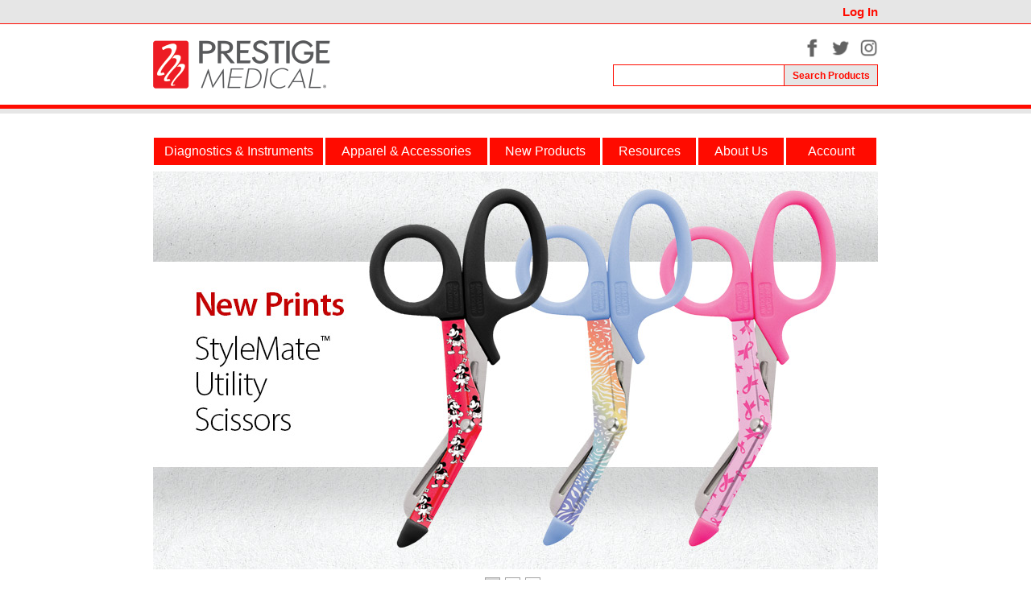

--- FILE ---
content_type: text/html; charset=utf-8
request_url: https://www.prestigemedical.com/default.aspx
body_size: 21525
content:


<!DOCTYPE html PUBLIC "-//W3C//DTD XHTML 1.0 Transitional//EN" "http://www.w3.org/TR/xhtml1/DTD/xhtml1-transitional.dtd">

<html xmlns="http://www.w3.org/1999/xhtml">
<head>
    <!-- Google tag (gtag.js) -->
    <script async src="https://www.googletagmanager.com/gtag/js?id=G-H20FBLZWYN"></script>
    <script>
        window.dataLayer = window.dataLayer || [];
        function gtag() { dataLayer.push(arguments); }
        gtag('js', new Date());

        gtag('config', 'G-H20FBLZWYN');
    </script>
    <title>
	Prestige Medical
</title><meta name="description" content="Personalizing the instruments of healthcare. Prestige Medical continually innovates stethoscopes, aneroid sphygmomanometers, and medical accessories for today&#39;s healthcare professionals." />
    <script src="/js/jquery/1.7.1/jquery.min.js" type="text/javascript"></script>
    <script type="text/javascript">
        $(document).ready(function () {
            $('#drop-down li').hover(
                function () {
                    $('ul', this).slideDown(100);
                },
                function () {
                    $('ul', this).slideUp(100);
                }
            );
        });
    </script>
    
    <link type = "text/css" rel="Stylesheet" href="css/Display4g2.css?22" />
    
    <link rel="Stylesheet" href="js/slider/nivo-slider.css" type="text/css" media="screen" />
    <link rel="Stylesheet" href="themes/default/default.css" type="text/css" media="screen" />
    <script src="js/slider/jquery.nivo.slider.pack.js" type="text/javascript"></script>
    <script type="text/javascript">
        $(window).load(function () {
            $('#slider').nivoSlider({
                effect: 'fade',
                directionNav: false,
                animSpeed: 500,
                pauseTime: 4000
            });
        });
    </script>
<style type="text/css">
.theme-default .nivo-controlNav {
position:absolute;
left:50%;
bottom:-32px;
margin-left:-40px;
}
</style></head>
<body>
    <form name="aspnetForm" method="post" action="./default.aspx" id="aspnetForm">
<div>
<input type="hidden" name="__VIEWSTATE" id="__VIEWSTATE" value="/wEPDwULLTE4MDY3NjI5ODAPZBYCZg9kFgICAw9kFgICAw8PFgIeBFRleHQFBDIwMjZkZGRQYJh5KNwZLpv3Ep6mPGchRWLjetjKCC2vK+KHLJGvtA==" />
</div>

<div>

	<input type="hidden" name="__VIEWSTATEGENERATOR" id="__VIEWSTATEGENERATOR" value="CA0B0334" />
</div>
        <div id="topBarOuter">
            <div id="topBar">
                
                <a href="https://www.prestigemedical.com/Login.aspx">Log In</a>
                
            </div>
        </div>
        <div style="background-color: white; height: 100px; border-top: 1px solid #ff0b00; border-bottom: 5px solid #ff0b00;">
            <div id="titleBar">
                <div id="titleBarLeft">
                    <a href="Default.aspx">
                        <img src="img/Prestige_Medical_Logo.png" width="220" height="60" alt="Prestige Medical" style="padding-top: 20px; padding-bottom: 20px;" border="0" />
                    </a>
                </div>
                <div id="titleBarRight">
                    
                        <div id="titleBarRightLinks">
                    
                        
                            <div style="padding-top: 10px"></div>
                            <a href="http://www.facebook.com/pages/Prestige-Medical/187305941296829?sk=wall" target="_blank">
                            <img src="img/facebook_gry_lrg.png" width="23" height="23" border="0" /></a>
                                    &nbsp;
                            <a href="http://twitter.com/#!/prestigemed" target="_blank">
                            <img src="img/twitter_gry_lrg.png" width="23" height="23" border="0" /></a>
                                    &nbsp;
                            <a href="https://www.instagram.com/prestigemedical/" target="_blank">
                                 <img src="img/instagram_gry_lrg.png" width="23" height="23" border="0" /></a>
                    
                            </div>
                            <div style="padding-top: 5px"></div>
                            <div id="SearchBar">
                                <input name="ctl00$SearchBarField" type="text" id="ctl00_SearchBarField" AutoComplete="OFF" />
                                <input type="submit" name="ctl00$SearchBarButton" value="Search Products" id="ctl00_SearchBarButton" />
                            </div>
                        </div>
                    </div>
                </div>
            </div>
            <div style="height: 6px; background-color: #E6E6E6;"></div>
            
            <div style="padding-top: 30px"></div>
                        
            <div id="middleBarOuter">
                <div id="navBar">
                    <ul id="drop-down">
                        <li id="menu1">Diagnostics &amp; Instruments
                    <ul>
                        <li><a href="viewcategory.aspx?cat=aneroid">Aneroid&nbsp;Sphygmomanometers</a></li>
                        <li><a href="viewcategory.aspx?cat=pressure">Blood Pressure Monitors</a></li>
                        <li><a href="viewcategory.aspx?cat=combo">Combination Kits</a></li>
                        <li><a href="viewcategory.aspx?cat=thermo">Digital Thermometers</a></li>
                        <li><a href="viewcategory.aspx?cat=dis">Dissection Kits</a></li>
                        <li><a href="viewcategory.aspx?cat=ems">EMS Products</a></li>
                        <li><a href="viewcategory.aspx?cat=for">Forceps</a></li>
                        <li><a href="viewcategory.aspx?cat=home">Home Healthcare</a></li>
                        <li><a href="viewcategory.aspx?cat=3m">3M&trade; Littmann&reg;</a></li>
                        <li><a href="viewcategory.aspx?cat=measure">Measuring Tools</a></li>
                        <li><a href="viewcategory.aspx?cat=hammer">Neurological Hammers</a></li>
                        <li><a href="viewcategory.aspx?cat=oto">Otoscopes</a></li>
                        <li><a href="viewcategory.aspx?cat=penlt">Penlights</a></li>
                        <li><a href="viewcategory.aspx?cat=basics">Prestige Basics</a></li>
                        <li><a href="viewcategory.aspx?cat=pulse">Pulse Oximeters</a></li>
                        <li><a href="ViewCategory.aspx?cat=repl">Replacement Parts</a></li>
                        <li><a href="viewcategory.aspx?cat=scis">Scissors</a></li>
                        <li><a href="viewcategory.aspx?cat=steth">Stethoscopes</a></li>
                    </ul>
                        </li>
                        <li id="menu2">Apparel &amp; Accessories
                    <ul>
                        <li><a href="ViewCategory.aspx?cat=btac">Badge &amp; Professional Tacs</a></li>
                        <li><a href="ViewCategory.aspx?cat=bag">Bags &amp; Totes</a></li>
                        <li><a href="ViewCategory.aspx?cat=charmed">CharMed</a></li>
                        <li><a href="ViewCategory.aspx?cat=compress">Compression Sleeves</a></li>
                        <li><a href="ViewCategory.aspx?cat=emb">Emblem Pins</a></li>
                        <li><a href="ViewCategory.aspx?cat=eye">Eyewear</a></li>
                        <li><a href="ViewCategory.aspx?cat=gift">Gifts &amp; Accessories</a></li>
                        <li><a href="ViewCategory.aspx?cat=id">ID Holders</a></li>
                        <li><a href="ViewCategory.aspx?cat=coat">Lab Coats &amp; Jackets</a></li>
                        <li><a href="ViewCategory.aspx?cat=lan">Lanyards</a></li>
                        <li><a href="ViewCategory.aspx?cat=medsleeves">Med Sleeves</a></li>
                        <li><a href="ViewCategory.aspx?cat=org">Organizers</a></li>
                        <li><a href="ViewCategory.aspx?cat=pen">Pens</a></li>
                        <li><a href="ViewCategory.aspx?cat=cap">Scrub Caps</a></li>
                        <li><a href="ViewCategory.aspx?cat=sock">Socks</a></li>
                        <li><a href="ViewCategory.aspx?cat=sportbra">Sports Bras</a></li>
                        <li><a href="ViewCategory.aspx?cat=stacc">Stethoscope Accessories</a></li>
                        <li><a href="ViewCategory.aspx?cat=tshirt">T-Shirts</a></li>
                        <li><a href="ViewCategory.aspx?cat=wat">Watches</a></li>
                    </ul>
                        </li>
                        <li id="menu3"><a href="newproducts.aspx" alt="New Products">New Products</a></li>
                        <li id="menu4">Resources
                    <ul>
                        
                        <li><a href="Aneroid-Anatomy.aspx">Aneroid Anatomy</a></li>
                        <li><a href="RetailerApplication.aspx">Apply to be a Retailer</a></li>
                        <li><a href="ClinicalSeriesFeatures.aspx">Clinical Series Features</a></li>
                        <li><a href="FindRetailer.aspx">Find a Retailer</a></li>
                        <li><a href="ReplacementParts.aspx">Request Replacement Parts</a></li>
                        <li><a href="search.aspx">Search Products</a></li>
                        <li><a href="Stethoscope-Anatomy.aspx">Stethoscope Anatomy</a></li>
                        <li><a href="Stethoscope-Trinity.aspx">Stethoscope Trinity</a></li>
                        <li><a href="warranty.aspx">Warranty Registration</a></li>
                        
                    </ul>
                        </li>
                        <li id="menu5">
                            <a href="aboutus.aspx" alt="About Us">About Us</a>
                            <ul>
                                <li><a href="aboutus.aspx">About Prestige Medical</a></li>
                                <li><a href="faq.aspx">FAQ</a></li>
                                
                                <li><a href="Contact.aspx">Contact Us</a></li>
                            </ul>
                        </li>
                        <li id="menu6">Account
                    <ul>
                        
                        <li><a href="CreateUser.aspx">Create an Account</a></li>
                        <li><a href="Login.aspx">Log In</a></li>
                        
                    </ul>
                        </li>
                    </ul>
                </div>
                
                <div id="navBarSpacer">
                    &nbsp;
                </div>

                

                <div id="middleBar">
                    <div id="middleContents">
                        
    
    <div class="slider-wrapper theme-default">
        <div id="slider" class="nivoSlider">
            <a href="https://www.prestigemedical.com/ProductDetail.aspx?sku=871"><img src="headlines/home/871_2025.jpg" alt="New 871 Scissors" style="border-width:0px;" /></a><a href="https://www.prestigemedical.com/ProductDetail.aspx?sku=215"><img src="headlines/home/215_newpenlights.jpg" alt="New Penlights" style="border-width:0px;" /></a><a href="https://www.prestigemedical.com/ProductDetail.aspx?sku=1769"><img src="headlines/home/1769_2025.jpg" alt="New Watches" style="border-width:0px;" /></a>
        </div>
    </div>
    <div style="padding-bottom: 45px;">
        <div class="blockImageFirst">
	<a href="https://www.prestigemedical.com/ProductDetail.aspx?sku=DT-32"><img src="headlines/home/dt-32_sub.jpg" alt="Deluxe Non-Contact Infrared Thermometer" style="border-width:0px;" /></a>
</div><div class="blockImageSecond">
	<a href="http://www.prestigemedical.com/FindRetailer.aspx"><img src="headlines/home/sub_button_3.jpg" alt="Find a Retailer" style="border-width:0px;" /></a>
</div><div class="blockImageThird">
	<a href="https://www.prestigemedical.com/ProductDetail.aspx?sku=99"><img src="headlines/home/99.jpg" alt="3D Stethoscope Jewelry" style="border-width:0px;" /></a>
</div>
        <div class="clearFloat"></div>
    </div>

                    </div>
                </div>
            </div>
            <div id="bottomBarOuter">
                <div class="bottomBar">
                    <div id="bottomBarDiv1">
                        <img src="img/Prestige_Medical_Logo.png" width="128" height="35"  alt="Prestige Medical" usemap="#ImageMapBottom" border="0" />
                    <map name="ImageMapBottom">
                        <area shape="rect" coords="0,0,128,35" style="outline:none;" href="default.aspx" title="" alt="" />                     
                    </map>
                        <br />
                        <br />
                        <br />
                        <a href="http://www.facebook.com/pages/Prestige-Medical/187305941296829?sk=wall" target="_blank">
                            <img src="img/facebook_gry_lrg.png" width="23" height="22" border="0" /></a>
                        &nbsp;
                <a href="http://twitter.com/#!/prestigemed" target="_blank">
                    <img src="img/twitter_gry_lrg.png" width="22" height="22" border="0" /></a>
                        &nbsp;  <a href="https://www.instagram.com/prestigemedical/" target="_blank">
                            <img src="img/instagram_gry_lrg.png" width="23" height="22" border="0" /></a><br />
                        <br />
                        &copy;<span id="ctl00_lblCopyrightYear">2026</span>
                        Prestige Medical
                <br />
                        All Rights Reserved
                        <br />
                        <br />
                        <br />
                        <span id="siteseal"><script async type="text/javascript" src="https://seal.godaddy.com/getSeal?sealID=LGdLcVSyl5HDv9aOxZEeD56HC1nETLP4k9DM84J8fOhGUiqF5CjGRjmFjQ2R"></script></span>
                    </div>
                    <div id="bottomBarDiv2">
                        <span class="bottomBarMain">Diagnostics &amp; Instruments</span><br />
                        <img src="img/ff0b00Red.gif" width="157" height="1" style="padding-top: 3px; padding-bottom: 4px;" /><br />
                        <span class="bottomBarBreak">&nbsp;</span><br />
                        <a href="viewcategory.aspx?cat=aneroid">Aneroid Sphygmomanometers</a><br />
                        <a href="viewcategory.aspx?cat=pressure">Blood Pressure Monitors</a><br />
                        <a href="viewcategory.aspx?cat=combo">Combination Kits</a><br />
                        <a href="viewcategory.aspx?cat=thermo">Digital Thermometers</a><br />
                        <a href="viewcategory.aspx?cat=dis">Dissection Kits</a><br />
                        <a href="viewcategory.aspx?cat=ems">EMS Products</a><br />
                        <a href="viewcategory.aspx?cat=for">Forceps</a><br />
                        <a href="viewcategory.aspx?cat=home">Home Healthcare</a><br />
                        <a href="viewcategory.aspx?cat=3m">3M&trade; Littmann&reg;</a><br />
                        <a href="viewcategory.aspx?cat=measure">Measuring Tools</a><br />
                        <a href="viewcategory.aspx?cat=hammer">Neurological Hammers</a><br />
                        <a href="viewcategory.aspx?cat=oto">Otoscopes</a><br />
                        <a href="viewcategory.aspx?cat=penlt">Penlights</a><br />
                        <a href="viewcategory.aspx?cat=basics">Prestige Basics</a><br />
                        <a href="viewcategory.aspx?cat=pulse">Pulse Oximeters</a><br />
                        <a href="ViewCategory.aspx?cat=repl">Replacement Parts</a><br />
                        <a href="viewcategory.aspx?cat=scis">Scissors</a><br />
                        <a href="viewcategory.aspx?cat=steth">Stethoscopes</a><br />
                    </div>
                    <div id="bottomBarDiv3">
                        <span class="bottomBarMain">Apparel &amp; Accessories</span><br />
                        <img src="img/ff0b00Red.gif" width="138" height="1" style="padding-top: 3px; padding-bottom: 4px;" /><br />
                        <span class="bottomBarBreak">&nbsp;</span><br />
                        <a href="ViewCategory.aspx?cat=btac">Badge &amp; Professional Tacs</a><br />
                        <a href="ViewCategory.aspx?cat=bag">Bags &amp; Totes</a><br />
                        <a href="ViewCategory.aspx?cat=charmed">CharMed</a><br />
                        <a href="ViewCategory.aspx?cat=compress">Compression Sleeves</a><br />
                        <a href="ViewCategory.aspx?cat=emb">Emblem Pins</a><br />
                        <a href="ViewCategory.aspx?cat=eye">Eyewear</a><br />
                        <a href="ViewCategory.aspx?cat=gift">Gifts &amp; Accessories</a><br />
                        <a href="ViewCategory.aspx?cat=id">ID Holders</a><br />
                        <a href="ViewCategory.aspx?cat=coat">Lab Coats &amp; Jackets</a><br />
                        <a href="ViewCategory.aspx?cat=lan">Lanyards</a><br />
                        <a href="ViewCategory.aspx?cat=medsleeves">Med Sleeves</a><br />
                        <a href="ViewCategory.aspx?cat=org">Organizers</a><br />
                        <a href="ViewCategory.aspx?cat=pen">Pens</a><br />
                        <a href="ViewCategory.aspx?cat=cap">Scrub Caps</a><br />
                        <a href="ViewCategory.aspx?cat=sock">Socks</a><br />
                        <a href="ViewCategory.aspx?cat=sportbra">Sports Bras</a><br />
                        <a href="ViewCategory.aspx?cat=stacc">Stethoscope Accessories</a><br />
                        <a href="ViewCategory.aspx?cat=tshirt">T-Shirts</a><br />
                        <a href="ViewCategory.aspx?cat=wat">Watches</a><br />
                    </div>
                    <div id="bottomBarDiv4">
                        <span class="bottomBarMain">Resources</span>
                        <img src="img/ff0b00Red.gif" width="138" height="1" style="padding-top: 3px; padding-bottom: 4px;" /><br />
                        <span class="bottomBarBreak">&nbsp;</span><br />
                        
                        <a href="Aneroid-Anatomy.aspx">Aneroid Anatomy</a><br />
                        <a href="RetailerApplication.aspx">Apply to be a Retailer</a><br />
                        <a href="ClinicalSeriesFeatures.aspx">Clinical Series Features</a><br />
                        <a href="FindRetailer.aspx">Find a Retailer</a><br />
                        <a href="ReplacementParts.aspx">Request Replacement Parts</a><br />
                        <a href="search.aspx">Search Products</a><br />
                        <a href="Stethoscope-Anatomy.aspx">Stethoscope Anatomy</a><br />
                        <a href="Stethoscope-Trinity.aspx">Stethoscope Trinity</a><br />
                        <a href="warranty.aspx">Warranty Registration</a><br />
                        <br />
                        <br />
                        
                        <br />
                        <br />
                        <span class="bottomBarMain"><a href="aboutus.aspx">About Us</a></span><br />
                        <img src="img/ff0b00Red.gif" width="138" height="1" style="padding-top: 3px; padding-bottom: 4px;" /><br />
                        <span class="bottomBarBreak">&nbsp;</span><br />
                        <a href="aboutus.aspx">About Prestige Medical</a><br />
                        <a href="faq.aspx">FAQ</a><br />
                        
                        <a href="Contact.aspx">Contact Us</a><br />
                    </div>
                    <div id="bottomBarDiv5">
                        <span class="bottomBarMain">Account</span><br />
                        <img src="img/ff0b00Red.gif" width="138" height="1" style="padding-top: 3px; padding-bottom: 4px;" /><br />
                        <span class="bottomBarBreak">&nbsp;</span><br />
                        
                        <a href="CreateUser.aspx">Create an Account</a><br />
                        <a href="Login.aspx">Log In</a><br />
                        <br />
                        <br />
                        <br />
                        <br />
                        <br />
                        <br />
                        <br />
                        
                        <br />
                        <br />
                        <br />
                        <br />
                        <span class="bottomBarMain"><a href="newproducts.aspx">New Products</a></span><br />
                        <img src="img/ff0b00Red.gif" width="138" height="1" style="padding-top: 3px; padding-bottom: 4px;" /><br />
                        <span class="bottomBarBreak">&nbsp;</span><br />
                        <br />
                        <span class="bottomBarMain"><a href="default.aspx">Home</a></span><br />
                        <img src="img/ff0b00Red.gif" width="138" height="1" style="padding-top: 3px; padding-bottom: 4px;" /><br />
                        <span class="bottomBarBreak">&nbsp;</span><br />
                    </div>
                    <div class="clearFloat">&nbsp;</div>
                </div>
            </div>            
    </form>
</body>
</html>


--- FILE ---
content_type: text/css
request_url: https://www.prestigemedical.com/css/Display4g2.css?22
body_size: 12177
content:
body 
{
    color: #000000 !important;
    font-family: Arial, Helvetica, Sans-Serif !important;
    margin: 0px !important;
    padding: 0px !important;
    background-color: white;
}

h1
{
    color: white;
    font-size: 1px;
    line-height: 1px;
}

textarea
{
    resize: none;
}

#topBarOuter
{
   /*background-color: #615144;*/ 
   background-color: #E6E6E6;
    width: 100%;
    text-align: center;
}

#topBar
{
    color:#626262;
    width: 900px;
    text-align: right;
    margin: 0 auto;
    padding: 6px 0px 6px 0px;
    font-size: 15px;
    font-weight: bold;
}

#topBar a
{
    color: #ff0b00;
    text-decoration:none;
    font-weight: bold;
}

#topBar a:hover
{
    text-decoration: underline;
    font-weight: bold;
}

#titleBar
{
    background-color: #E6E6E6;
    width: 900px;
    margin: 0 auto;
}

#titleBarLeft
{
    float: left;
}

#titleBarRight
{
    float: right;
    text-align: right;
    padding-top: 5px;
    padding-top: 8px;
    vertical-align: bottom;
    width: auto;
}

#titleBarRightLinks
{
    /*height: 40px;*/
    padding: 0px;
    text-align: right;
}

#titleBarRightLinksWithSamples
{
   /* height: 50px;*/
    padding: 0px;
    text-align: right;
}

#titleBarRightLinks a
{
    /*color: black;*/
    color: #626262;
    font-weight: bold;
    text-decoration: none;
    font-size: 12px;
}

#titleBarRightLinksWithSamples a
{
   /*color: black;*/
    color: #626262;
    font-weight: bold;
    text-decoration: none;
    font-size: 12px;
}

#titleBarRightLinks a:hover
{
    /*color: black;*/
    color: #626262;
    font-weight: bold;
    text-decoration: underline;
}

#titleBarRightLinksWithSamples a:hover
{
     /*color: black;*/
    color: #626262;
    font-weight: bold;
    text-decoration: underline;
}

#SearchBar 
{
    position: relative;
    width: 327px;
    height: 25px;
    border: 1px solid #ff0b00;
    padding: 0px;
    margin: 0px;
}

#ctl00_SearchBarField
{
    width: 208px;
    height: 23px;
    border: 1px solid #ff0b00;
    margin: 0px;
    padding-left: 6px;
    position: absolute;
    left: -1px;
    top: -1px;
}

#ctl00_SearchBarButton
{
    width: 117px;
    height: 27px;
    background-color: #e6e6e6;
    color: #ff0b00;
    margin: 0px;
    padding: 0px;
    border: 1px solid #ff0b00;
    font-weight: bold;
    font-size: 12px;
    position: absolute;
    left: 211px;
    top: -1px;
}

#middleBarOuter
{
    background-color: white;
    width: 100%;
    text-align:center;
    float: none;
    clear: both;
    border-bottom: 6px solid #e6e6e6;
}

#navBar
{
    background-color:white;
    width: 900px;
    margin: 0 auto;
    height: 34px;
}

#navBarSpacer
{
    background-color: white;
    width: 900px;
    margin: 0 auto;
    font-size: 2px;
    height: 8px;
}

#middleBar
{
    color: Black;
    background-color: White;
    width: 900px;
    margin: 0 auto;
}

#middleContents
{
    border: none;
    min-height: 600px;
    text-align: left;
}

#pageTitle {
    font-size: 18px;
    font-weight: bold;
    color: #ff0b00;
    width: 900px;
    border-bottom: 1px solid #ff0b00;
    padding-top: 18px;
    padding-bottom: 3px;
}

#pageTitle2 {
    font-size: 18px;
    font-weight: bold;
    color: #ff0b00;
    width: 900px;
    border-bottom: 1px solid #ff0b00;
    padding-top: 18px;
    padding-bottom: 3px;
}

.pageTitleClass {
    font-size: 18px;
    font-weight: bold;
    color: #ff0b00;
    width: 900px;
    border-bottom: 1px solid #ff0b00;
    padding-top: 18px;
    padding-bottom: 3px;
}

.contentPadding
{
/*    padding: 15px;*/
}

.WeeklyDealsPanel 
{
    height: 100px;
    padding-bottom: 10px;
}

.WeeklyDealsTitleDiv
{
    width: 110px;
    height: 85px;
    color: #ff0b00;    
    background-color: #E6E6E6;
    border-top: 1px solid #E6E6E6;
    border-bottom: 1px solid #E6E6E6;
    padding-left: 21px;
    padding-right: 11px;
    padding-top: 15px;
    float:left;
}

.WeeklyDealsAdDivFirst
{
    width: 368px;
    height: 100px;
    float: left;
    border: 1px solid #E6E6E6;
    margin-left: 9px;
}

.WeeklyDealsAdDivFirst img 
{
    height: 100px;
    padding-right: 10px;
}

.WeeklyDealsAdDivFirst a {
    text-decoration: none;
}

.WeeklyDealsAdDivFirst a:hover
{
    text-decoration: none;
}

.WeeklyDealsAdDivSecond
{
    width: 368px;
    height: 100px;
    float: left;
    border: 1px solid #E6E6E6;
    margin-left: 9px;
}

.WeeklyDealsAdDivSecond img 
{
    height: 100px;
    padding-right: 10px;
}

.WeeklyDealsAdDivSecond a {
    text-decoration: none;
}

.WeeklyDealsAdDivSecond a:hover
{
    text-decoration: none;
}

#bottomBarOuter
{
    background-color: white;
    width: 100%;
    text-align: center;
    padding: 19px 0px 2px 0px;
    border-top: 1px solid #ff0b00;
}

.bottomBar
{
    color: #797979;
    width: 898px;
    text-align: left;
    margin: 0 auto;
    padding: 0px;
    font-size: 11px;
}

.bottomBar a
{
    color: #797979;
    font-weight: normal;
    text-decoration: none;
}

.bottomBar a:hover
{
    color: #797979;
    font-weight: normal;
    text-decoration: underline;
}

.bottomBarMain
{
    color: #ff0b00;
    font-weight: bold;
}

.bottomBarMain a
{
    color: #ff0b00;
    font-weight: bold;
    text-decoration: none;
}

.bottomBarMain a:hover
{
    color: #ff0b00;
    font-weight: bold;
    text-decoration: underline;
}

.bottomBarBreak
{
    line-height: 5px;
}

#bottomBarDiv1
{
    color: #797979;
    float: left;
    width: 161px;
}

#bottomBarDiv2
{
    color: #797979;
    float: left;
    width: 220px;
}

#bottomBarDiv3
{
    color: #797979;
    float: left;
    width: 200px;
}

#bottomBarDiv4
{
    color: #797979;
    float: left;
    width: 180px;
}

#bottomBarDiv5
{
    color: #797979;
    float: left;
    width: 95px;
}

.clearFloat
{
    float: none;
    clear: both;
}

.productGridLink
{
    color: Black;
    text-decoration: none;
    font-size: 11px;
}

.productGridLink:hover
{
    text-decoration: underline;
}

.productDetailLabel
{
    font-size: 13px;
    font-weight: bold;
    color: Black;  
}

.productDetailLabel2
{
    line-height: 18px;
    font-size: 14px;
    font-weight: bold;
    color: Black;  
}

.productDetailInfo
{
    font-size: 13px;
    font-weight: normal;
    color: #666;
}

.productDetailInfo2
{
    line-height: 18px;
    font-size: 14px;
    font-weight: normal;
    color: #666;
}

.productDetailDescription
{
    font-size: 13px;
    font-weight: normal;
    color: Black;
}

.productSpecItalics
{
    font-size: 11px;
    font-weight: normal;
    color: #666;
    font-style: italic;   
}

.ProductSpecPanelOuter
{
    border: 1px solid #aaa;    
    width: 391px;
}

.ProductSpecPanelInner
{
    width: 381px;
    padding: 5px 5px 5px 5px;
}

.ProductSpecPanelInner2
{
    width: 445px;
}

.ProductSpecPanelOuter2
{
    width: 445px;  
}

.Prop65PanelOuter
{
    margin-top: 8px;
    border: 1px #aaa solid;    
    width: 391px;
    line-height: normal;
}

.Prop65PanelInner
{
    width: 381px;
    padding: 6px;
    white-space: nowrap;
}

.Prop65PanelOuterLeft
{
    margin-top: 8px;
    border: 1px #aaa solid;    
    width: 427px;
    line-height: normal;
    font-weight: normal;
}

.Prop65PanelInnerLeft
{
    width: 417px;
    padding: 6px;
    white-space: nowrap;
}

.Prop65PanelOuterRight
{
    margin-top: 8px;
    border: 1px #aaa solid;    
    width: 445px;
    line-height: normal;
    font-weight: normal;
    white-space: nowrap;
}

.Prop65PanelInnerRight
{
    width: 435px;
    padding: 6px;
}

.ProductMaterialPanel
{
    border-bottom: 1px solid #aaa;
    width: 384px;
    font-size: 11px;
    font-weight: normal;
    color: #666;
    font-style: italic;
    padding: 3px 2px 5px 5px;
}

.ProductMaterialPanel a
{
    display: block;
    text-decoration: none;
    color: #666;
}

.ProductMaterialPanel a:hover
{
    display: block;
    text-decoration: none;
    color: #666;
}

#ProductDescription
{
    font-size: 14px;
    width: 422px;
}

#drop-down
{
    display: inline;
    list-style: none outside none;
    margin: 0;
    padding: 0;
    color: White;
    text-align: center;
    vertical-align: middle;
    line-height: 34px;
    border: 1 solid white;   
}

#drop-down li
{
    float: left;
    display: block;
    background: #ff0b00;
    position: relative;
    z-index: 500;
    border-left: 1px solid white;
}

#drop-down li a
{
    display: block;
    text-decoration: none;
    color: White;
}

#drop-down li a:hover
{
    display: block;
    text-decoration: none;
    color: White;
}

#drop-down ul 
{
    position: absolute;
    left: -6px;
    display: none;
    margin: 0 0 0 -1px;
    padding: 0;
    list-style: none;
    text-align: left;
    padding-right: 4px;
    padding-left: 4px;
    line-height: 22px;    
    font-size: 14px;
}

#drop-down ul a
{
    display: block;
    padding-left: 8px;
    padding-right: 8px;
    color: black;
    background-color: #e7e7e7;
}

#drop-down ul a:hover
{
    display: block;
    color: white;
    background-color: #ff0b00;
    text-decoration: none;
}

#drop-down ul li
{
    border-top: 1px solid #aaa;
    border-left: 1px solid #aaa;
    border-right: 1px solid #aaa;
    /*filter: alpha(opacity=80);
    -moz-opacity: .80;
    opacity: .80;*/
    filter: alpha(opacity=100);
    -moz-opacity: 1;
    opacity: 1;
}

#menu1
{
    width: 210px;
    margin-left: 0px;
    margin-right: 2px;
}

#menu1 li
{
    width: 213px;
}

#menu2
{
    width: 201px;
    margin-right: 2px;
}

#menu2 li
{
    margin-left: 2px;
    width: 203px;
}

#menu3
{
    width: 137px;
    margin-right: 2px;
}

#menu4
{
    width: 116px;
    margin-right: 2px;
}

#menu4 ul li
{
    margin-left: 2px;
    width: 200px;
}

#menu5
{
    width: 106px;
    margin-right: 2px;
}

#menu5 ul li
{
    margin-left: 2px;
    width: 170px;
}

#menu6
{
    width: 112px;
    margin-right: 0px;
}

#menu6 ul li
{
    margin-left: 2px;
    width: 170px;
}

.nivoSlider
{
    position: relative;
    width: 900px;
    height: 494px;
    border-bottom: 0px;
}

.nivoSlider img
{
    position: absolute;
    top: 0px;
    left: 0px;
    display: none;
}

.nivoSlider a
{
    border: 0;
    display: block;
}

#slider
{
    height: 494px;
}

.blockImageFirstPDF
{
    padding-left: 0px;
    background-color: red;
    float: left;
    width: 290px;
    height: 115px;
}

.blockImageFirstPDF img
{
    padding-left: 5px;
    padding-top: 5px;
    padding-right: 23px;
    width: 81px;
    height: 105px;
    border-style: none;
    float: left;
}

.blockImageFirstPDFSpacer 
{
    font-size: 13px;
}

.blockImageFirstPDFLabel
{
    padding-right: 17px;
    padding-top: 17px;
    font-size: 21px;
    color: white;
}

.blockImageFirst
{
    padding-left: 0px;
    float: left;
    width: 290px;
    height: 115px;
}

.blockImageFirst img
{
    padding-left: 0px;
    padding-top: 0px;
    width: 290px;
    height: 115px;
    border-style: none;
}

.blockImageSecond
{
    padding-left: 15px;
    float: left;
}

.blockImageSecond img
{
    padding-left: 0px;
    width: 290px;
    height: 115px;
    border-style: none;
}

.blockImageThird
{
    padding-left: 15px;
    padding-right: 0px;
    float: right;
}

.blockImageThird img
{
    padding-left: 0px;
    width: 290px;
    height: 115px;
    border-style: none;
}

.orderLink
{
    text-decoration: none;
    color: Black;
    display: block;
}

.orderLink:hover
{
    text-decoration: none;
}

.pdfLinkWhite
{
    text-decoration: none;
    color: white;
    display: block;
}

.pdfLinkWhite:hover
{
    text-decoration: underline;
}

